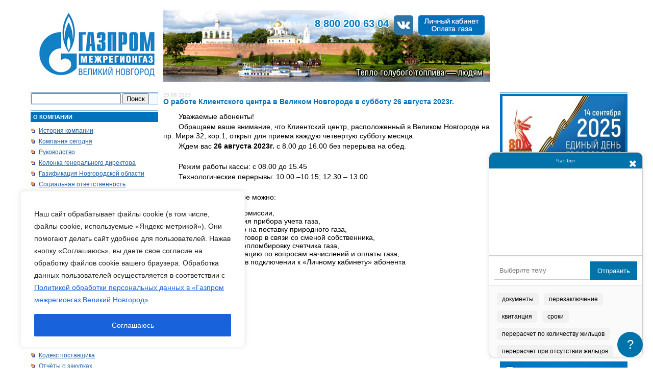

--- FILE ---
content_type: text/css
request_url: https://novmrg.ru/wp-content/themes/novmrg/style.css
body_size: 3735
content:
/*
Theme Name: novmrg.ru
Theme URI: https://novmrg.ru/
Author: novmrg.ru
Author URI: https://novmrg.ru/
Description: The theme for novmrg.ru.
Version: 1.0
*/

body {
	margin: 0;
	padding: 0;
	background: #fff;
	color: #000;
	font: 13px Verdana, Arial, Helvetica, Sans-Serif;
}

a,
a:focus,
a:active,
a:hover {
	color: #000;
	text-decoration: underline;
}

a img {
	border: 0;
}

a.nav { 
	color: #999; 
	font-weight: bold;
	font-size: 9pt;
	font-family: Verdana, Arial, Helvetica, Sans-Serif;
}

#content p {
	margin: 2px 0 0 0;
	text-indent: 30px;
	padding: 0;
	font: 14px Verdana, Arial, Helvetica, Sans-Serif;
	line-height: 18px;
}

#content .postentry p {
	margin: 0;
	padding: 0;
	font: 14px Verdana, Arial, Helvetica, Sans-Serif;
	line-height: 18px;
}

#sidebar p, #sidebar-right p {
	margin: 11px 0 0 0;
	padding: 0;
	color: #333;
	font: 14px Verdana, Arial, Helvetica, Sans-Serif;
}

input, textarea {
	color: #000;
	font: 13px Verdana, Arial, Helvetica, Sans-Serif;
}

h1 {
	margin: 0;
	padding: 0;
	color: #333;
	font: 24px Verdana, Arial, Helvetica, Sans-Serif;
	font-weight: bold;
}

h1 a, h1 a:focus, h1 a:active, h1 a:hover {
	margin: 0 0 0 0;
	padding: 0;
	color: #333;
	font: 24px Verdana, Arial, Helvetica, Sans-Serif;
	font-weight: bold;
	text-decoration: none;
}

#page {
	clear: both;
	display: block;
	margin: 10px auto 0 auto;
	padding: 0;
	width: 1200px;
	max-width: 1200px;
}

#header {
	margin: 0;
	padding: 10px 30px;
	width: 930px;
}

#content {
}

.narrowcolumn {
	margin: 0;
	padding: 0 0 0 0;
	width: 640px;
	float: left;
}

.widecolumn {
	margin: 0;
	padding: 0 30px 0 30px;
	width: 930px;
}

.post {
	margin: 0;
	padding: 10px 0;
	min-width: 640px;
	float: left;
}

.posttime {
	color: #ccc;
	font: 10px Verdana, Arial, Helvetica, Sans-Serif;
}

.postheader {
	margin: 0;
	padding: 0 0 10px 0;
	font: 14px Verdana, Arial, Helvetica, Sans-Serif;
	font-weight: bold;
	font-size: 14px;
	color: #0072BA;
}

.postheader strong {
	font: 14px Verdana, Arial, Helvetica, Sans-Serif;
	font-weight: normal;
	font-size: 14px;
	color: #0072BA;
}

.postheader a, .postheader a:focus, .postheader a:active, .postheader a:hover {
	font: 14px Verdana, Arial, Helvetica, Sans-Serif;
	font-weight: bold;
	font-size: 14px;
	color: #0072BA;
	text-decoration: none;
}

.postbody {
	clear: both;
	display: block;
	margin: 0;
	padding: 0;
	font: 14px Verdana, Arial, Helvetica, Sans-Serif;
}

a.posttitle, a.posttitle:focus, a.posttitle:active, a.posttitle:hover {
	color: #333;
	font: 14px Verdana, Arial, Helvetica, Sans-Serif;
	font-weight: bold;
	font-size: 14px;
	color: #0072BA;
	text-decoration: underline;
}

h2 {
	margin: 20px 0 0 0;
	padding: 0;
	color: #000;
	font: 18px Verdana, Arial, Helvetica, Sans-Serif;
	text-decoration: underline;
}

h2 a, h2 a:focus, h2 a:active, h2 a:hover {
	margin: 20px 0 0 0;
	padding: 0;
	color: #000;
	font: 18px Verdana, Arial, Helvetica, Sans-Serif;
	text-decoration: underline;
}

a.cloud, a.cloud:focus, a.cloud:active, a.cloud:hover {
	margin: 0;
	padding: 0;
	color: #999;
	font: 18px Verdana, Arial, Helvetica, Sans-Serif;
} 

.widgettitle {
	color: #999;
	text-decoration: none;
}

h3 {
	margin: 20px 0 0 0;
	padding: 0;
	color: #333;
	font: 12px Verdana, Arial, Helvetica, Sans-Serif;
	font-weight: bold;
	text-decoration: none;
}

h3 a, h3 a:focus, h3 a:active, h3 a:hover {
	margin: 20px 0 0 0;
	padding: 0;
	color: #333;
	font: 12px Verdana, Arial, Helvetica, Sans-Serif;
	font-weight: bold;
	text-decoration: none;
}

h4 {
	font-size: 12px;
	font-family: Verdana, Arial, Helvetica, Sans-Serif;
	border-bottom: 1px solid #666; 
	color: #666; 
	font-weight: bold;
	padding: 0;
	margin: 20px 0 0 0;
}

h4 a, h4 a:focus, h4 a:active, h4 a:hover {
	font-size: 12px;
	font-family: Verdana, Arial, Helvetica, Sans-Serif;
	border-bottom: 1px solid #666; 
	color: #666; 
	font-weight: bold;
	padding: 0;
	margin: 20px 0 0 0;
	text-decoration: none;
}

small {
	color: #666;
}

.entry {
	clear: both;
	display: block;
	margin: 0 0 0 0;
	padding: 0 0 0 0;
	color: #333;
	font: 14px Verdana, Arial, Helvetica, Sans-Serif;
}

.postbody table {
	border: 0;
	padding: 0;
	margin: 0;
	}

.postbody table td {
	border: 1px solid #ccc;
	padding: 3px;
	margin: 0;
	}

#content blockquote {
	padding: 0 40px 0 100px;
	width: 500px;
	background-color: #fff;
	display: block;
	-webkit-margin-before: 10px;
	-webkit-margin-after: 10px;
	-webkit-margin-start: -80px;
	-webkit-margin-end: -80px;
}

#content blockquote p {
	font-weight: normal;
}

#content blockquote p cite {
	font-style: italic;
}

.source {
	margin: 40px 0 0 100px;
	padding: 0 0 0 10px;
	width: 500px;
	color: #666;
	font: 10px Verdana, Arial, Helvetica, Sans-Serif;
}

.source a, .source a:focus, .source a:active, .source a:hover{
	color: #666;
	font: 10px Verdana, Arial, Helvetica, Sans-Serif;
	text-decoration: underline;
}

#navigation {
	margin: 40px 0 0 0;
	padding: 0;
}

.wp-pagenavi {
	margin: 0;
	padding: 0 0 0 10px;
}

.wp-pagenavi a, .wp-pagenavi span {
	text-decoration: none;
	border: 1px solid #999;
	padding: 3px 5px;
	margin: 2px;
}

.wp-pagenavi a:hover, .wp-pagenavi span.current {
	border-color: #000;
}

.wp-pagenavi span.current {
	font-weight: bold;
}

.image {
	display: inline;
	float: left;
	margin-right: 10px;
	max-width: 120px;
}

.alignleft {
	display: inline;
	float: left;
	margin-right: 10px;
}

.alignright {
	display: inline;
	float: right;
	margin-left: 10px;
}

.aligncenter {
	clear: both;
	display: block;
	margin-left: auto;
	margin-right: auto;
}

#footer {
	clear: both;
	display: block;
	margin: 0 auto;
	padding: 20px 30px;
	width: 930px;
	height: 20px;
	text-align: center;
	color: #999;
	font: 12px Verdana, Arial, Helvetica, Sans-Serif;
}

.screen-reader-text {
	display: none;
}

hr {
	color: #ccc;
	background-color: #ccc;
	border: 0px none;
	height: 1px;
	clear: both;
}

img {
	max-width: 100%; /* Fluid images */
}
img[class*="align"],
img[class*="wp-image-"],
img[class*="attachment-"] {
	height: auto; /* Make sure images with WordPress-added height and width attributes are scaled correctly */
}
img {
	max-width: 100%;
	height: auto; /* Make sure images with WordPress-added height and width attributes are scaled correctly */
}
/* Make sure videos and embeds fit their containers */
embed,
iframe,
object,
video {
	max-width: 100%;
}

.about {
	height:310px;
}

.banner {
	margin: 15px 0 15px 0;
}

.mainmenu a,
.mainmenu a:focus,
.mainmenu a:active,
.mainmenu a:hover {
	font-family: Verdana, Arial, Helvetica, Sans-Serif;
	font-size: 14px;
	font-weight: bold;
	text-transform: uppercase;
	background: #0173bc;
	float: left;
	margin: 5px 10px 15px 0;
	padding: 20px 15px;	
	color: #fff;
	text-decoration: none;
	max-width: 120px;
	height: 40px;
}

#sidebar
{
	margin: 0;
	padding: 10px 10px 10px 20px;
	width: 250px;
	float: left;
	VERTICAL-ALIGN: top;
}

#sidebar-right
{
	margin: 0;
	padding: 10px 10px 10px 20px;
	width: 250px;
	float: left;
	VERTICAL-ALIGN: top;
}

.block {
	PADDING-BOTTOM: 0px; MARGIN: 0px; PADDING-LEFT: 0px; PADDING-RIGHT: 0px; PADDING-TOP: 0px
}

LI.page_item {
	PADDING-BOTTOM: 3px; PADDING-LEFT: 15px; PADDING-RIGHT: 0px; FONT-SIZE: 12px; FONT-WEIGHT: normal; PADDING-TOP: 3px
}

LI.cat-item {
	PADDING-BOTTOM: 3px; PADDING-LEFT: 15px; PADDING-RIGHT: 0px; FONT-SIZE: 12px; FONT-WEIGHT: normal; PADDING-TOP: 3px
}

#sidebar .block, #sidebar-right .block {
	PADDING-BOTTOM: 0px; MARGIN: 0px; PADDING-LEFT: 0px; PADDING-RIGHT: 0px; PADDING-TOP: 0px
}
#sidebar .block .content, #sidebar-right .block .content {
	PADDING-BOTTOM: 0px; MARGIN: 0px; PADDING-LEFT: 0px; PADDING-RIGHT: 0px; PADDING-TOP: 0px
}
#sidebar H2.title, #sidebar-right H2.title {
	PADDING-BOTTOM: 0px; MARGIN: 0px; PADDING-LEFT: 0px; PADDING-RIGHT: 0px; PADDING-TOP: 0px
}
#sidebar UL .widgettitle, #sidebar UL, #sidebar-right UL .widgettitle, #sidebar-right UL {
	font-family: Verdana, Arial, Helvetica, Sans-Serif;
	font-size: 10px;
	POSITION: relative; PADDING-BOTTOM: 0px; LIST-STYLE-TYPE: none; MARGIN: 0px; PADDING-LEFT: 0px; PADDING-RIGHT: 0px; LIST-STYLE-IMAGE: none; PADDING-TOP: 0px
}
#sidebar UL LI .widgettitle, #sidebar UL LI, #sidebar-right UL LI .widgettitle, #sidebar-right UL LI {
	font-family: Verdana, Arial, Helvetica, Sans-Serif;
	POSITION: relative; PADDING-BOTTOM: 0px; LIST-STYLE-TYPE: none; margin: 0 0 10px 0; PADDING-LEFT: 0px; PADDING-RIGHT: 0px; LIST-STYLE-IMAGE: none; PADDING-TOP: 0px
}
#sidebar UL LI .widgettitle, #sidebar UL LI, #sidebar-right UL LI .widgettitle, #sidebar-right UL LI {
	PADDING-BOTTOM: 0px; margin: 0 0 10px 0; PADDING-LEFT: 0px; PADDING-RIGHT: 0px; PADDING-TOP: 0px
}
#sidebar UL LI .widgettitle, #sidebar UL LI .widgettitle A, #sidebar UL LI A, #sidebar-right UL LI .widgettitle, #sidebar-right UL LI .widgettitle A, #sidebar-right UL LI A {
	PADDING-BOTTOM: 4px; TEXT-TRANSFORM: uppercase; LIST-STYLE-TYPE: circle; MARGIN-TOP: 0px; PADDING-LEFT: 5px; PADDING-RIGHT: 5px; DISPLAY: block; MARGIN-BOTTOM: 3px; BACKGROUND: url(https://novmrg.ru/files/images/menu-title-bg.gif) #0173bc repeat-x; COLOR: white; FONT-SIZE: 1.1em; FONT-WEIGHT: bold; TEXT-DECORATION: none; PADDING-TOP: 8px
}
#sidebar UL LI .widgettitle A:hover, #sidebar UL LI A:hover, #sidebar-right UL LI .widgettitle A:hover, #sidebar-right UL LI A:hover {
	BACKGROUND: url(https://novmrg.ru/files/images/menu-title-bg-hover.gif) #0173bc repeat-x; TEXT-DECORATION: none
}
#sidebar UL LI UL .widgettitle, #sidebar UL LI UL, #sidebar-right UL LI UL .widgettitle, #sidebar-right UL LI UL {
	PADDING-BOTTOM: 5px; LIST-STYLE-TYPE: none; MARGIN: 0px; PADDING-LEFT: 0px; PADDING-RIGHT: 5px; LIST-STYLE-IMAGE: none; PADDING-TOP: 5px
}
#sidebar UL LI UL LI .widgettitle, #sidebar UL LI UL LI, #sidebar-right UL LI UL LI .widgettitle, #sidebar-right UL LI UL LI {
	MARGIN: 0px 0px 0px 16px; BACKGROUND: url(https://novmrg.ru/files/images/white.gif); LIST-STYLE-IMAGE: url(https://novmrg.ru/files/images/bullet.gif)
}
#sidebar UL LI UL LI .widgettitle A, #sidebar UL LI UL LI A, #sidebar-right UL LI UL LI .widgettitle A, #sidebar-right UL LI UL LI A {
	PADDING-BOTTOM: 2px; TEXT-TRANSFORM: none; PADDING-LEFT: 0px; PADDING-RIGHT: 2px; BACKGROUND: url(https://novmrg.ru/files/images/white.gif) white; COLOR: #1c5da2; FONT-SIZE: 1em; FONT-WEIGHT: normal; TEXT-DECORATION: underline; PADDING-TOP: 2px
}
#sidebar UL LI UL LI A:hover, #sidebar-right UL LI UL LI A:hover {
	BACKGROUND: url(https://novmrg.ru/files/images/white.gif) white
}

.node {
	PADDING-BOTTOM: 0.2em; BACKGROUND-COLOR: #f4faff; PADDING-LEFT: 1.5em; PADDING-RIGHT: 1.5em; MARGIN-BOTTOM: 5px; PADDING-TOP: 0.2em
}
.sticky.node {
	BORDER-BOTTOM: #c1d7e7 1px solid; BORDER-LEFT: #c1d7e7 1px solid; PADDING-BOTTOM: 0.5em; MARGIN: 0px 0px 0.5em; PADDING-LEFT: 1em; PADDING-RIGHT: 1em; BORDER-TOP: #93bad9 3px solid; BORDER-RIGHT: #c1d7e7 1px solid; PADDING-TOP: 0px
}
.sticky.node .title {
	TEXT-ALIGN: right; MARGIN: 5px 0px
}

.widget_search {
	BORDER-BOTTOM: #c1d7e7 1px solid; BORDER-LEFT: #c1d7e7 1px solid; PADDING-BOTTOM: 0.5em; MARGIN: 0px 0px 0.5em; PADDING-LEFT: 1em; PADDING-RIGHT: 1em; BORDER-TOP: #93bad9 3px solid; BORDER-RIGHT: #c1d7e7 1px solid; PADDING-TOP: 0px; BACKGROUND-COLOR: #f4faff;
}

.list {
	PADDING-BOTTOM: 0.3em; BACKGROUND-COLOR: #f4faff; PADDING-LEFT: 1.5em; PADDING-RIGHT: 1.5em; MARGIN-BOTTOM: 5px; PADDING-TOP: 0.3em
}
h2.title {
	font-family: Verdana, Arial, Helvetica, Sans-Serif; BORDER-BOTTOM: 0px; BORDER-LEFT: 0px; MARGIN: 0px; COLOR: #0072ba; FONT-SIZE: 12px; BORDER-TOP: 0px; FONT-WEIGHT: bold; BORDER-RIGHT: 0px
}

h2.title A {
	font-family: Verdana, Arial, Helvetica, Sans-Serif; BORDER-BOTTOM: 0px; BORDER-LEFT: 0px; MARGIN: 0px; COLOR: #0072ba; FONT-SIZE: 12px; BORDER-TOP: 0px; FONT-WEIGHT: bold; BORDER-RIGHT: 0px
}

h2.title A:hover {
	text-decoration: underline;
}

.breadcrumb {
	font-family: Verdana, Arial, Helvetica, Sans-Serif;
	font-weight: bold;
	COLOR: white;
	PADDING-BOTTOM: 6px; MARGIN: 0px; PADDING-LEFT: 4px; PADDING-RIGHT: 4px; BACKGROUND: url(https://novmrg.ru/files/images/breadcrumb-bg.gif) #93bbd5 repeat-x; PADDING-TOP: 7px
}
.breadcrumb A {
	COLOR: white
}

h2.singletitle {
	TEXT-ALIGN: left; PADDING-BOTTOM: 0px; TEXT-TRANSFORM: uppercase; MARGIN: 0px; PADDING-LEFT: 0px; PADDING-RIGHT: 5px; COLOR: #0072ba; FONT-SIZE: 16px; FONT-WEIGHT: bold; PADDING-TOP: 5px
}

h2.singletitle a:hover {
	TEXT-DECORATION: underline;
}

h2.ptitle {
	TEXT-ALIGN: left; PADDING-BOTTOM: 0px; TEXT-TRANSFORM: uppercase; MARGIN: 0px; PADDING-LEFT: 0px; PADDING-RIGHT: 5px; COLOR: #0072ba; FONT-SIZE: 16px; FONT-WEIGHT: bold; PADDING-TOP: 5px
}

#wpadminbar *{height:auto;width:auto;margin:0;padding:0;position:static;text-transform:none;letter-spacing:normal;line-height:1;font:normal 13px/28px Arial,Helvetica,sans-serif;color:#ddd;text-shadow:#555 0 -1px 0;}#wpadminbar :before,#wpadminbar :after{content:normal;}#wpadminbar a,#wpadminbar a:hover,#wpadminbar a img,#wpadminbar a img:hover{outline:none;border:none;text-decoration:none;background:none;}#wpadminbar{direction:ltr;background-color:#777;background-image:-moz-linear-gradient(bottom,#666,#7f7f7f);background-image:-webkit-gradient(linear,left bottom,left top,from(#666),to(#7f7f7f));color:#ddd;font:normal 12px/28px Arial,Helvetica,sans-serif;height:28px;position:fixed;top:0;left:0;width:100%;z-index:99999;min-width:960px;}#wpadminbar ul,#wpadminbar ul li{background:none;list-style:none;margin:0;padding:0;position:relative;z-index:99999;}#wpadminbar .quicklinks ul{text-align:left;}#wpadminbar .quicklinks ul li{float:left;}#wpadminbar .quicklinks>ul>li>a{border-right:1px solid #686868;border-left:1px solid #808080;}#wpadminbar .quicklinks>ul>li:last-child>a{border-right:none;}#wpadminbar .quicklinks>ul>li:hover>a{border-left-color:#707070;}#wpadminbar .quicklinks a,#wpadminbar .shortlink-input{height:28px;display:block;padding:0 .85em;margin:0;}#wpadminbar .quicklinks a>span{line-height:28px;}#wpadminbar .quicklinks .menupop ul,#wpadminbar .shortlink-input{-moz-box-shadow:0 4px 8px rgba(0,0,0,0.1);-webkit-box-shadow:0 4px 8px rgba(0,0,0,0.1);box-shadow:0 4px 8px rgba(0,0,0,0.1);background:#fff;background:rgba(255,255,255,0.97);display:none;position:absolute;border:1px solid #dfdfdf;border-top:none;float:none;}#wpadminbar .selected .shortlink-input{display:block;}#wpadminbar .quicklinks .menupop ul li{float:none;}#wpadminbar .quicklinks .menupop ul li a strong{font-weight:bold;}#wpadminbar .quicklinks .menupop ul li a,#wpadminbar .quicklinks .menupop ul li a span,#wpadminbar .quicklinks .menupop ul li a strong,#wpadminbar .shortlink-input{color:#555;text-shadow:none;white-space:nowrap;min-width:140px;}#wpadminbar .shortlink-input{width:200px;}#wpadminbar .quicklinks .menupop ul li:hover>a,#wpadminbar .quicklinks .menupop ul li:hover>a span,#wpadminbar .quicklinks .menupop ul li:hover>a strong{color:#fff;text-shadow:#666 0 -1px 0;}#wpadminbar .quicklinks li:hover>ul,#wpadminbar .quicklinks li.hover>ul{display:block;}#wpadminbar .quicklinks .menupop li:hover>ul,#wpadminbar .quicklinks .menupop li.hover>ul{margin-left:100%;margin-top:-28px;}#wpadminbar .quicklinks li:hover,#wpadminbar .quicklinks .selected{background:#555;background:-moz-linear-gradient(bottom,#555,#3e3e3e);background:-webkit-gradient(linear,left bottom,left top,from(#555),to(#3e3e3e));}#wpadminbar .quicklinks .menupop li:hover{background:#888;background:-moz-linear-gradient(bottom,#888,#9d9d9d);background:-webkit-gradient(linear,left bottom,left top,from(#888),to(#9d9d9d));}#wpadminbar .quicklinks .menupop a>span{display:inline;background:url(../images/admin-bar-sprite.png?d=11122010) right -58px no-repeat;padding-right:.8em;}#wpadminbar .quicklinks .menupop ul li a>span{display:block;background:url(../images/admin-bar-sprite.png?d=11122010) right -29px no-repeat;padding-right:1.5em;}#wpadminbar .quicklinks a span#ab-awaiting-mod,#wpadminbar .quicklinks a span#ab-updates{background:#eee;color:#333;text-shadow:none;display:inline;padding:2px 5px;font-size:10px;font-weight:bold;-moz-border-radius:10px;-khtml-border-radius:10px;-webkit-border-radius:10px;border-radius:10px;}#wpadminbar .quicklinks a:hover span#ab-awaiting-mod,#wpadminbar .quicklinks a:hover span#ab-updates{background:#fff;color:#000;}#wpadminbar .quicklinks li#wp-admin-bar-my-account>a{border-left:none;}#wpadminbar .quicklinks li#wp-admin-bar-my-account-with-avatar>a{border-left:none;background:url(../images/admin-bar-sprite.png?d=11122010) top left no-repeat;}#wpadminbar .quicklinks li#wp-admin-bar-my-account-with-avatar>a img{width:16px;height:16px;display:inline;border:1px solid #999;vertical-align:middle;margin:-2px 23px 0 -5px;padding:0;background:#eee;float:none;}#wpadminbar .quicklinks li#wp-admin-bar-my-account-with-avatar ul{left:30px;}#wpadminbar .quicklinks li#wp-admin-bar-my-account-with-avatar ul ul{left:0;}#wpadminbar .quicklinks .menupop li a img.blavatar{vertical-align:middle;margin:0 8px 0 0;padding:0;}#wpadminbar #adminbarsearch{float:right;height:18px;padding:3px;margin:0;}#wpadminbar #adminbarsearch .adminbar-input{width:140px;height:auto;float:left;font:12px Arial,Helvetica,sans-serif;color:#555;text-shadow:0 1px 0 #fff;border:1px solid #626262;padding:2px 3px;margin:0 3px 0 0;background:#ddd;-moz-box-shadow:inset 2px 2px 1px #cdcdcd;-webkit-box-shadow:inset 2px 2px 1px #cdcdcd;box-shadow:inset 2px 2px 1px #cdcdcd;-webkit-border-radius:0;-khtml-border-radius:0;-moz-border-radius:0;border-radius:0;-moz-box-sizing:border-box;-webkit-box-sizing:border-box;-ms-box-sizing:border-box;box-sizing:border-box;outline:none;}#wpadminbar #adminbarsearch .adminbar-button{font:bold 12px Arial,Helvetica,sans-serif;color:#444;text-shadow:0 1px 0 #eee;cursor:pointer;float:left;background:#aaa;background:-moz-linear-gradient(bottom,#aaa,#cecece);background:-webkit-gradient(linear,left bottom,left top,from(#aaa),to(#cecece));-webkit-border-radius:10px;-khtml-border-radius:10px;-moz-border-radius:10px;border-radius:10px;border:1px solid #626262;padding:2px 13px;margin:0;width:auto;height:auto;}#wpadminbar #adminbarsearch .adminbar-button:active{background:#a0a0a0;background:-moz-linear-gradient(bottom,#a0a0a0,#c1c1c1);background:-webkit-gradient(linear,left bottom,left top,from(#a0a0a0),to(#c1c1c1));-moz-box-shadow:inset 1px 1px 1px #9b9b9b;-webkit-box-shadow:inset 1px 1px 1px #9b9b9b;box-shadow:inset 1px 1px 1px #9b9b9b;}#wpadminbar #adminbarsearch .adminbar-button:hover{color:#000;}#wpadminbar #adminbarsearch .adminbar-button::-moz-focus-inner{border:none;}* html #wpadminbar{overflow:hidden;position:absolute;}* html #wpadminbar .quicklinks ul li a{float:left;}* html #wpadminbar .menupop a span{background-image:none;}

--- FILE ---
content_type: text/css
request_url: https://novmrg.ru/wp-content/plugins/faq-chatbot//css/style.css?ver=6.9
body_size: 1226
content:
/* Основной стиль для чат-бота */
#faq-chatbot {
  position: fixed;
  bottom: 20px;
  right: 20px;
  width: 300px;
  height: auto; /* Высота гибкая для содержимого */
  max-height: 500px; /* Максимальная высота чат-бота */
  background: white;
  border: 1px solid #ccc;
  border-radius: 10px;
  box-shadow: 0 0 10px rgba(0, 0, 0, 0.1);
  z-index: 1000;
  display: flex;
  flex-direction: column;
  overflow: hidden; /* Убираем лишнее пространство */
  transition: transform 0.3s ease, opacity 0.3s ease;
}

#faq-chatbot.hidden {
  transform: translateY(100%);
  opacity: 0;
  display: none; /* Скрываем элемент при этом классе */
}

#faq-chatbot-icon {
  position: fixed;
  bottom: 20px;
  right: 20px;
  width: 50px;
  height: 50px;
  background: #0073aa;
  border-radius: 50%;
  display: flex;
  align-items: center;
  justify-content: center;
  color: white;
  font-size: 24px;
  cursor: pointer;
  z-index: 1001;
}

#faq-chatbot-header {
  background: #0073aa;
  color: white;
  padding: 10px;
  text-align: center;
  border-top-left-radius: 10px;
  border-top-right-radius: 10px;
  position: relative; /* Для абсолютного позиционирования кнопки закрытия */
}

#faq-chatbot-conversation {
  flex-grow: 1;
  overflow-y: auto;
  padding: 10px;
  border-bottom: 1px solid #ccc;
  font-size: 14px; /* Уменьшили шрифт для сообщений */
  min-height: 150px; /* Минимальная высота для блока сообщений */
}

#faq-chatbot-input-container {
  display: flex;
  border-top: 1px solid #ccc;
  padding: 10px;
}

#faq-chatbot-input {
  flex-grow: 1;
  padding: 10px;
  border: none;
  border-bottom: 1px solid #ccc;
  outline: none;
}

#faq-chatbot-submit {
  width: 100px;
  padding: 10px;
  background: #0073aa;
  color: white;
  border: none;
  cursor: pointer;
}

/* Блок с быстрыми вопросами */
#faq-chatbot-keywords {
  padding: 10px;
  display: flex;
  flex-wrap: wrap; /* Позволяет переносить вопросы на новую строку */
  justify-content: flex-start; /* Вопросы начинаются с начала строки */
  border-top: 1px solid #ccc;
  max-height: 120px; /* Ограничиваем высоту до 120px */
  overflow-y: auto; /* Добавляем скролл, если вопросы не помещаются */
  background-color: #fafafa;
  flex-shrink: 0; /* Блок с вопросами не сжимается */
}

.faq-chatbot-keyword {
  background: #f1f1f1;
  padding: 5px 10px;
  margin: 5px;
  border-radius: 5px;
  cursor: pointer;
  white-space: nowrap; /* Запрещаем перенос слов на новую строку */
  font-size: 12px; /* Уменьшили шрифт для компактности */
}

/* Сообщения */
.faq-chatbot-message {
  margin-bottom: 10px;
  max-width: 100%;
  overflow-wrap: break-word;
  padding: 5px 10px;
  border-radius: 10px;
  background-color: #f0f0f0;
  font-size: 13px; /* Уменьшили шрифт сообщений бота */
}

.faq-chatbot-message strong {
  display: block;
}

.faq-chatbot-message .message-content {
  display: inline-block;
}

#faq-chatbot-close {
  position: absolute; /* Позиционируем кнопку закрытия */
  top: 10px;
  right: 10px;
  font-size: 20px;
  color: white;
}
